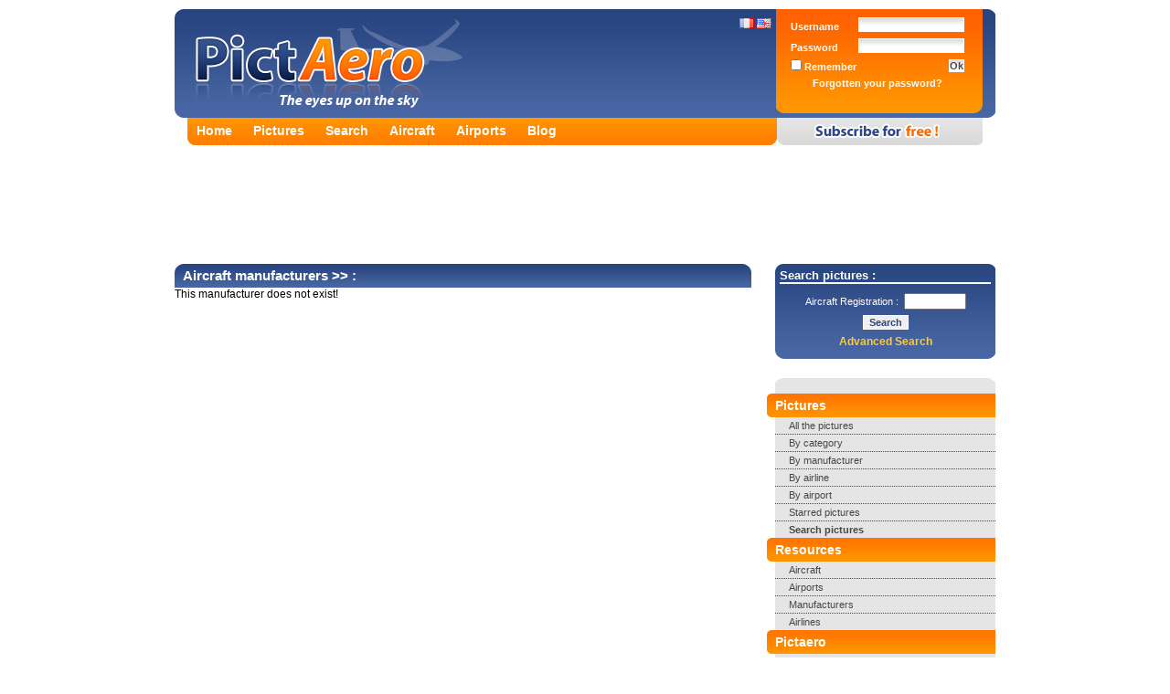

--- FILE ---
content_type: text/html; charset=UTF-8
request_url: https://www.pictaero.com/en/manufacturers/manufacturer,1016,ercoupe
body_size: 3002
content:
<?xml version="1.0" encoding="UTF-8"?>
<!DOCTYPE html PUBLIC "-//W3C//DTD XHTML 1.0 Strict//EN" "http://www.w3.org/TR/xhtml1/DTD/xhtml1-strict.dtd">
<html xmlns="http://www.w3.org/1999/xhtml">
  <head>
    <title> (Aircraft manufacturers) | Pictaero</title>
    <meta http-equiv="Content-Type" content="text/html; charset=UTF-8" />
    <meta name="description" content=" (Aircraft manufacturers) - Share your aviation pictures and discover thousands of high resolution photographs, airlines' information, manufacturers, world airports, etc ..." />
    <meta name="keywords" content="pictures, aircraft, aviation, aeronautics, airports, aircraft manufacturers, airlines, blog, share, discover, planes, camera, photographer, spotter, spotting" />
    <meta name="verify-v1" content="sgoKE0rPesCXYvw8dlZ7KXTujVdC55eIfz1lehY1Zxw=" /> <!-- Google Webmasters Tools -->
    <meta name="y_key" content="f2ce49c66ff6631b" /> <!-- Yahoo! Site Explorer -->
    <meta name="msvalidate.01" content="D238C41D6DC243ECB7E8995C59A180C5" /> <!-- Live Search Webmaster Tools -->
    <meta http-equiv="X-UA-Compatible" content="IE=7" />
    <meta name="robots" content="index,follow,all" />
    <link rel="stylesheet" type="text/css" href="https://img.pictaero.com/styles/css.css?2014-11-24.01" media="screen" />
    <link rel="stylesheet" type="text/css" href="https://img.pictaero.com/styles/css_jquery-lightbox.css?2014-11-24.01" media="screen" />
    <link rel="shortcut icon" type="image/x-icon" href="https://img.pictaero.com/favicon.ico" />
    <script type="text/javascript" src="https://img.pictaero.com/js/jquery.js?2014-11-24.01"></script>
    <script type="text/javascript" src="https://img.pictaero.com/js/jquery-interface.js?2014-11-24.01"></script>
    <script type="text/javascript" src="https://img.pictaero.com/js/jquery-lightbox.js?2014-11-24.01"></script>
    <script type="text/javascript" src="https://img.pictaero.com/js/javascript.js?2014-11-24.01"></script>
    <!--[if lt IE 7.]>
      <script defer type="text/javascript" src="https://img.pictaero.com/js/pngfix.js?2014-11-24.01"></script>
    <![endif]-->
    <link rel="alternate" type="application/rss+xml" title="Pictaero's latest added pictures" href="http://www.pictaero.com/en/rss/new_pictures.xml" />
  <script type='text/javascript'>
    var googletag = googletag || {};
    googletag.cmd = googletag.cmd || [];
    (function() {
      var gads = document.createElement('script');
      gads.async = true;
      gads.type = 'text/javascript';
      var useSSL = 'https:' == document.location.protocol;
      gads.src = (useSSL ? 'https:' : 'http:') +
      '//www.googletagservices.com/tag/js/gpt.js';
      var node = document.getElementsByTagName('script')[0];
      node.parentNode.insertBefore(gads, node);
    })();
  </script>

  <script type='text/javascript'>
    googletag.cmd.push(function() {
      googletag.defineSlot('/1014968/pictaerocom_footer_728x90', [728, 90], 'div-gpt-ad-1416843666626-0').addService(googletag.pubads());
      googletag.defineSlot('/1014968/pictaerocom_header_728x90', [728, 90], 'div-gpt-ad-1416843666626-1').addService(googletag.pubads());
      googletag.defineSlot('/1014968/pictaerocom_menu_250x250_160x600', [250, 250], 'div-gpt-ad-1416843666626-2').addService(googletag.pubads());
      googletag.pubads().enableSingleRequest();
      googletag.enableServices();
    });
  </script>
  </head>

  <body>
    <div><span id="loader"><img src="https://img.pictaero.com/design/ajax-loader.gif" style="width: 16px; height: 16px; vertical-align: bottom;" alt="Loading" title="Loading" /> Loading...</span></div>
    <div id="conteneur">
      <div id="top">
        <div id="header" class="en_planeur">
          <div id="lang">
            <a href="/fr/manufacturers/manufacturer,1016,ercoupe"><img src="https://img.pictaero.com/flag/fr.gif" style="width: 16px; height: 11px;" alt="Français" title="Français" /></a>
            <a href="/en/manufacturers/manufacturer,1016,ercoupe"><img src="https://img.pictaero.com/flag/us_gb.gif" style="width: 16px; height: 11px;" alt="English" title="English" /></a>
          </div>
          <a href="/en/"><img src="https://img.pictaero.com/design/spacer.gif" style="width: 350px; height: 115px;" alt="Pictaero" title="Pictaero" /></a>
        </div>
        <div id="login">
          <form action="/en/connect" method="post">
            <input type="hidden" name="return" value="%2Fen%2Fmanufacturers%2Fmanufacturer%2C1016%2Cercoupe" />
            <input type="text" name="lastname" value="" class="fof" />
            <table>
              <tr>
                <td class="item">Username&nbsp;</td>
                <td class="input"><input type="text" name="login" /></td>
              </tr>
              <tr>
                <td class="item">Password&nbsp;</td>
                <td class="input"><input type="password" name="password" /></td>
              </tr>
              <tr>
                <td class="item"><label><input type="checkbox" name="autolog" value="true" /> Remember</label></td>
                <td class="submit"><input type="submit" value="Ok" /></td>
              </tr>
              <tr>
                <td colspan="2" class="collapsed"><a href="/en/lostpassword">Forgotten your password?</a></td>
              </tr>
            </table>
          </form>
        </div>
      </div>
      <div id="onglets">
        <div id="liens">
          <ul>
            <li><a href="/en/">Home</a></li>
            <li><a href="/en/pictures/">Pictures</a></li>
            <li><a href="/en/search/">Search</a></li>
            <li><a href="/en/aircraft/">Aircraft</a></li>
            <li><a href="/en/airports/">Airports</a></li>
            <li><a href="/en/blog">Blog</a></li>
          </ul>
        </div>
        <div id="inscription_en"><a href="/en/subscribe"><img src="https://img.pictaero.com/design/spacer.gif" style="width: 225px; height: 30px;" alt="Register for free!" title="Register for free!" /></a></div>
      </div>
      <noscript><div id="noscript">You have not enabled Javascript on your web browser. You must do so to enjoy all functions that are provided by Pictaero: <a href="/en/help">click  here</a></div></noscript>

      <div id="pub_header">
        <div id='div-gpt-ad-1416843666626-1'>
          <script type='text/javascript'>
            googletag.cmd.push(function() { googletag.display('div-gpt-ad-1416843666626-1'); });
          </script>
        </div>
      </div>

      <div id="contenu">
        <div id="menu">
          <div id="search">
            <div class="title">Search pictures :</div>
            <form action="/en/search/url" method="get">
              <div>
                <span class="cellule">Aircraft Registration :&nbsp;&nbsp;</span><span class="cellule"><input type="text" class="text" name="a4" maxlength="10" style="width: 60px;" /></span>
                <input type="submit" class="submit" value="Search" />
              </div>
            </form>
            <a href="/en/search/">Advanced Search</a>
          </div>

          <div id="smenu">
            <ul>
              <li class="debut"></li>
              <li class="titre">Pictures</li>
              <li class="lien border"><a href="/en/search/search">All the pictures</a></li>
              <li class="lien border"><a href="/en/pictures/categories">By category</a></li>
              <li class="lien border"><a href="/en/pictures/manufacturers">By manufacturer</a></li>
              <li class="lien border"><a href="/en/pictures/airlines">By airline</a></li>
              <li class="lien border"><a href="/en/pictures/airports">By airport</a></li>
              <li class="lien border"><a href="/en/search/search?b1=1">Starred pictures</a></li>
              <li class="lien"><strong><a href="/en/search/">Search pictures</a></strong></li>
              <li class="titre">Resources</li>
              <li class="lien border"><a href="/en/aircraft/">Aircraft</a></li>
              <li class="lien border"><a href="/en/airports/">Airports</a></li>
              <li class="lien border"><a href="/en/manufacturers/">Manufacturers</a></li>
              <li class="lien"><a href="/en/airlines/">Airlines</a></li>
              <li class="titre">Pictaero</li>
              <li class="lien border"><a href="/en/blog">Blog</a></li>
              <li class="lien border"><a href="http://pictaero.spreadshirt.net">Shop</a></li>
              <li class="lien border"><a href="/en/help">Help</a></li>
              <li class="lien"><a href="/en/contact">Contact us!</a></li>
              <li class="fin"></li>
            </ul>
          </div>

          <div id="pub_menu">
            <div id='div-gpt-ad-1416843666626-2'>
              <script type='text/javascript'>
                googletag.cmd.push(function() { googletag.display('div-gpt-ad-1416843666626-2'); });
              </script>
            </div>
          </div>
        </div>

        <div id="site">
					<h1><a href="./">Aircraft manufacturers</a> >>  :</h1>
This manufacturer does not exist!        </div>
        <div id="pub_footer">
          <div id='div-gpt-ad-1416843666626-0'>
            <script type='text/javascript'>
              googletag.cmd.push(function() { googletag.display('div-gpt-ad-1416843666626-0'); });
            </script>
          </div>
        </div>
        <div id="footer">
          <div id="xiti">
            <script type="text/javascript">
            <!--
            var sc_project = 2210174;
            var sc_invisible = 1;
            var sc_partition = 20;
            var sc_security = "821e6492";
            var sc_remove_link = 1;
            //-->
            </script>
            <script type="text/javascript" src="https://www.statcounter.com/counter/counter_xhtml.js"></script><noscript><div class="statcounter"><img class="statcounter" src="http://c21.statcounter.com/counter.php?sc_project=2210174&amp;java=0&amp;security=821e6492&amp;invisible=1" alt="" /></div></noscript>

            <script async src="https://www.googletagmanager.com/gtag/js?id=G-279KX6GGEG"></script>
            <script>
              window.dataLayer = window.dataLayer || [];
              function gtag(){dataLayer.push(arguments);}
              gtag('js', new Date());
              gtag('config', 'G-279KX6GGEG');
            </script>
          </div>
          <div id="texte">&copy; 2007-2025 <a href="http://www.agaw.eu" onclick="return blank(this.href);">AGAW</a> | <a href="/en/legal">Legal</a><!-- | <a href="/en/terms">Terms</a>--> | <a href="/en/cgu">Terms</a> | <a href="/en/help">Help</a> | <a href="/en/contact">Contact us</a> | <a href="/en/press">Press</a> | <a href="http://www.facebook.com/pages/Pictaerocom/2896942868" onclick="return blank(this.href);">Facebook</a> | <a href="http://twitter.com/pictaero" onclick="return blank(this.href);">Twitter</a> <img src="https://img.pictaero.com/icones/information.gif" alt="0.0007 | 2" title="0.0007 | 2" /><br /><span class="legal">Pictaero has no link with quoted brands and makes - Authors remain complete owners of their works</span></div>
        </div>
      </div>
    </div>
  <script defer src="https://static.cloudflareinsights.com/beacon.min.js/vcd15cbe7772f49c399c6a5babf22c1241717689176015" integrity="sha512-ZpsOmlRQV6y907TI0dKBHq9Md29nnaEIPlkf84rnaERnq6zvWvPUqr2ft8M1aS28oN72PdrCzSjY4U6VaAw1EQ==" data-cf-beacon='{"version":"2024.11.0","token":"ae19a757c903480daa6486f38da17ff0","r":1,"server_timing":{"name":{"cfCacheStatus":true,"cfEdge":true,"cfExtPri":true,"cfL4":true,"cfOrigin":true,"cfSpeedBrain":true},"location_startswith":null}}' crossorigin="anonymous"></script>
</body>
</html>



--- FILE ---
content_type: text/html; charset=utf-8
request_url: https://www.google.com/recaptcha/api2/aframe
body_size: 266
content:
<!DOCTYPE HTML><html><head><meta http-equiv="content-type" content="text/html; charset=UTF-8"></head><body><script nonce="jWaobAKhSZg-3IAV1CnnsQ">/** Anti-fraud and anti-abuse applications only. See google.com/recaptcha */ try{var clients={'sodar':'https://pagead2.googlesyndication.com/pagead/sodar?'};window.addEventListener("message",function(a){try{if(a.source===window.parent){var b=JSON.parse(a.data);var c=clients[b['id']];if(c){var d=document.createElement('img');d.src=c+b['params']+'&rc='+(localStorage.getItem("rc::a")?sessionStorage.getItem("rc::b"):"");window.document.body.appendChild(d);sessionStorage.setItem("rc::e",parseInt(sessionStorage.getItem("rc::e")||0)+1);localStorage.setItem("rc::h",'1766331636999');}}}catch(b){}});window.parent.postMessage("_grecaptcha_ready", "*");}catch(b){}</script></body></html>

--- FILE ---
content_type: application/javascript; charset=utf-8
request_url: https://fundingchoicesmessages.google.com/f/AGSKWxWwFOPcTXwKPXeLeG4QKmb3_y3C2BY1fYlCxyWpndlEOx33T4wcY_1rYBKHYy8MqwqzHsuRgWhS2qIFvrmkwsydbCsp5QwFgJZ0oXvaLYu7leYyneWK68jRD3v0iuxhULRM2FK4nZkEV_0ZihbzEIg3Z-dFcVbXxJQe5oiH-ctDOBc38C90ja868-3t/_/adengage-/pop_under._admin/ads//imads.js_ad_tall.
body_size: -1289
content:
window['22dc97a2-b04f-4805-ac03-aaeaff49980f'] = true;

--- FILE ---
content_type: application/javascript
request_url: https://img.pictaero.com/js/javascript.js?2014-11-24.01
body_size: 1282
content:
function Loader(display, opacity) {
	if(display) {
		if(opacity) {
			$("#conteneur").fadeTo("fast", 0.5);
		}
		$("#loader").show();
	}
	else {
		if(opacity) {
			$("#conteneur").fadeTo("fast", 1);
		}
		$("#loader").hide();
	}
}

function blank(link) {
	window.open(link, '_blank');
	return false;
}

function upload_attendEnvoie() {
	setTimeout(upload_progress, 4000);
}

function upload_progress() {
	/*var idProgress = document.getElementById("progress_key").value;
	var xhr = new XMLHttpRequest();
	xhr.onload = tcb;
	xhr.open("GET", "/ajax/upload.progress.php?progress_key="+idProgress, true);
	xhr.send(null);*/
	$.ajax({
		type: "GET",
		url: "/ajax/upload.progress.php",
		data: "progress_key="+$('#progress_key').val()+"&"+Math.random(),
		success: function(data_progress) {
	       var objRep = eval("("+data_progress+")");
        	$("#actuel").text(filesize(objRep.current));
        	$("#total").text(filesize(objRep.total));
        	$("#progress").width(parseInt((objRep.current/objRep.total) * 500));
        	$("#percent").text(parseInt((objRep.current/objRep.total) * 100)+"%");
            if(objRep.done == 0) {
            	setTimeout(upload_progress, 4000);
            }
		}
	});
}

function upload_annule() {
	var winIfrm = document.getElementById("tfrm").contentWindow;
	winIfrm.stop();
}

function tcb() {
	var repXhr = this.responseText;
	var objRep = eval("("+repXhr+")");
	document.getElementById("actuel").innerHTML = filesize(objRep.current);
	document.getElementById("total").innerHTML = filesize(objRep.total);
	/*document.getElementById("tab").innerHTML = repXhr;*/
	document.getElementById("progress").style.width = parseInt((objRep.current/objRep.total) * 500)+"px";
	document.getElementById("percent").innerHTML = parseInt((objRep.current/objRep.total) * 100)+"%";
    if(objRep.done == 0) {
    	setTimeout(upload_progress, 4000);
    }
}

function filesize(size, dec) {
	if(!dec || dec < 0)
		dec = 2;
	var times = 0;
	var nsize = Number(size);
	var toEval = '';
	var type = Array( 'octets', 'Ko', 'Mo', 'Go', 'To', 'Zo' );
	while( nsize > 1024 ) {
		nsize = nsize / 1024;
		toEval += ' / 1024';
		times++;
	}
	if( times > 0 )
		eval( 'size = ( size' + toEval + ' );' );
	if(dec > 0) {
		var moltdiv = '(';
		while(dec > 0) {
			moltdiv += '10*';
			dec--;
		}
		moltdiv = moltdiv.substr(0, (moltdiv.length - 1)) + ')';
		eval( 'size = Math.round(size * ' + moltdiv + ') / ' + moltdiv + ';' );
	}
	return size + ' ' + type[times];
}

function go(page) {
	window.document.location = page;
	window.document.submit();
}

function addPictFavoris(photo, langue) {
	Loader(true, true);
	$.ajax({
		type: "GET",
		url: "/ajax/picture.favoris.php",
		data: "lg="+langue+"&photo="+photo+"&"+Math.random(),
		success: function(msg) {
			Loader(false, true);
			alert(msg);
		}
	});
}

function insert(open, close, form, name) {
	if(open === '* ' || open === '# ')
		close = '\n';
	msgfield = msgfield = document.forms[form][name];
	// IE
	if(document.selection && document.selection.createRange) {
		msgfield.focus();
		sel = document.selection.createRange();
		sel.text = open + sel.text + close;
		msgfield.focus();
	}

	// Gecko
	else if(msgfield.selectionStart || msgfield.selectionStart == '0') {
		var startPos = msgfield.selectionStart;
		var endPos = msgfield.selectionEnd;
		msgfield.value = msgfield.value.substring(0, startPos) + open + msgfield.value.substring(startPos, endPos) + close + msgfield.value.substring(endPos, msgfield.value.length);
		msgfield.selectionStart = msgfield.selectionEnd = endPos + open.length + close.length;
		msgfield.focus();
	}

	// Autres
	else {
		msgfield.value += open + close;
		msgfield.focus();
	}
	return;
}

function insert_url(form, name) {
	msgfield = msgfield = document.forms[form][name];
	if(document.selection && document.selection.createRange) {
		sel = document.selection.createRange();
	}
	else if(msgfield.selectionStart || msgfield.selectionStart == '0') {
		var startPos = msgfield.selectionStart;
		var endPos = msgfield.selectionEnd;
		sel = msgfield.value.substring(startPos, endPos);
	}
	else {
		sel = '';
	}
	if(sel != '') {
	    prompt_url = prompt('Adresse du lien :','http://');
	    if(prompt_url != null && prompt_url != '' && prompt_url != 'http://') {
	        my_url = '|'+prompt_url+']';
	        insert('[', my_url, form, name);
	    }
	}
	else {
	    prompt_txt = prompt('Titre du lien :', '');
	    prompt_url = prompt('Adresse Internet :','http://');
	    if(prompt_url != null && prompt_url != '' && prompt_url != 'http://' && prompt_txt != null && prompt_txt != '') {
	        my_value = '['+prompt_txt+'|'+prompt_url+']';
	        insert(my_value, '', form, name);
			msgfield.focus();
			return;
	    }
	}
	return;
}

function insert_img(form, name) {
	msgfield = msgfield = document.forms[form][name];
	if(document.selection && document.selection.createRange) {
		sel = document.selection.createRange();
	}
	else if(msgfield.selectionStart || msgfield.selectionStart == '0') {
		var startPos = msgfield.selectionStart;
		var endPos = msgfield.selectionEnd;
		sel = msgfield.value.substring(startPos, endPos);
	}
	else {
		sel = '';
	}
	if(sel != '') {
	    insert('{{', '}}', form, name);
	}
	else {
	    prompt_img = prompt('Adresse Internet de l\'image :','http://');
	    if (prompt_img != null && prompt_img != '' && prompt_img != 'http://') {
	        my_value = '{{'+prompt_img;
	        insert(my_value, '}}', form, name);
			msgfield.focus();
			return;
	    }
	}
	return;
}

function evalNumber(name, value, min, max) {
	if((value < min) || (value > max))
		document.getElementById(name).style.border = "1px solid #FF3300";
	else
		document.getElementById(name).style.border = "";
}

function mailto(prefixe, sufixe){
	document.location='mailto:'+prefixe+'@'+sufixe;
}

function adSmiley(madd, mform) {
    opener.document.getElementsByName(mform)[0].value  += ' '+madd+' ';
}

if(parent.frames.length > 0) {
	window.top.location.href = location.href;
}